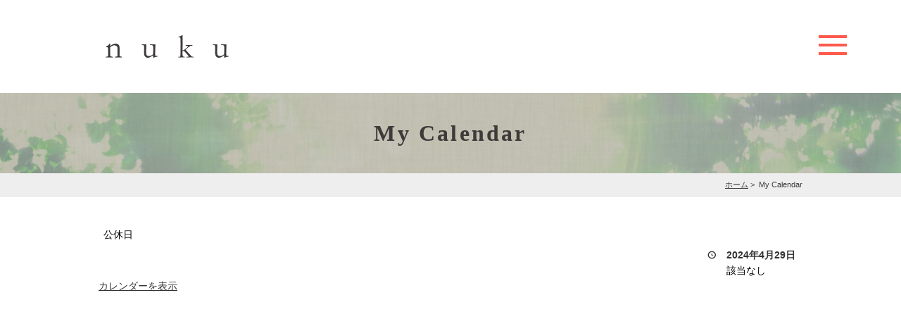

--- FILE ---
content_type: text/html; charset=UTF-8
request_url: http://hair-nuku.com/my-calendar/?mc_id=1343
body_size: 3890
content:
<!DOCTYPE html>
<html lang="ja">
<head>
<meta http-equiv="X-UA-Compatible" content="IE=edge">
<meta name="viewport" content="width=device-width,minimum-scale=1.0,maximum-scale=2.0,user-scalable=yes,initial-scale=1.0" />
<meta http-equiv="Content-Type" content="text/html; charset=UTF-8" />
<title>CALENDER - nuku | 吉祥寺駅至近の美容院</title>

<!-- All in One SEO Pack 3.3.3 によって Michael Torbert の Semper Fi Web Design[290,317] -->
<meta name="description"  content="吉祥寺駅至近の美容院nuku｜スタッフの出勤表（カレンダー）のページです。" />

<meta name="keywords"  content="出勤表,nuku,吉祥寺,美容院,minamicho garden" />

<script type="application/ld+json" class="aioseop-schema">{"@context":"https://schema.org","@graph":[{"@type":"Organization","@id":"http://hair-nuku.com/#organization","url":"http://hair-nuku.com/","name":"nuku","sameAs":[]},{"@type":"WebSite","@id":"http://hair-nuku.com/#website","url":"http://hair-nuku.com/","name":"nuku","publisher":{"@id":"http://hair-nuku.com/#organization"}},{"@type":"WebPage","@id":"http://hair-nuku.com/my-calendar/#webpage","url":"http://hair-nuku.com/my-calendar/","inLanguage":"ja","name":"My Calendar","isPartOf":{"@id":"http://hair-nuku.com/#website"},"datePublished":"2019-12-17T05:55:44+09:00","dateModified":"2020-02-14T09:47:14+09:00","description":"\u5409\u7965\u5bfa\u99c5\u81f3\u8fd1\u306e\u7f8e\u5bb9\u9662nuku\uff5c\u30b9\u30bf\u30c3\u30d5\u306e\u51fa\u52e4\u8868\uff08\u30ab\u30ec\u30f3\u30c0\u30fc\uff09\u306e\u30da\u30fc\u30b8\u3067\u3059\u3002"}]}</script>
<link rel="canonical" href="http://hair-nuku.com/my-calendar/" />
			<script type="text/javascript" >
				window.ga=window.ga||function(){(ga.q=ga.q||[]).push(arguments)};ga.l=+new Date;
				ga('create', 'UA-155870112-1', 'auto');
				// Plugins
				
				ga('send', 'pageview');
			</script>
			<script async src="https://www.google-analytics.com/analytics.js"></script>
			<!-- All in One SEO Pack -->
<link rel='dns-prefetch' href='//ajax.googleapis.com' />
<link rel='dns-prefetch' href='//s.w.org' />
<link rel="alternate" type="application/rss+xml" title="nuku &raquo; フィード" href="http://hair-nuku.com/feed/" />
<link rel="alternate" type="application/rss+xml" title="nuku &raquo; コメントフィード" href="http://hair-nuku.com/comments/feed/" />
<link rel='stylesheet' id='sbi_styles-css'  href='http://hair-nuku.com/wp-content/plugins/instagram-feed/css/sbi-styles.min.css?ver=6.6.1' type='text/css' media='all' />
<link rel='stylesheet' id='wp-block-library-css'  href='http://hair-nuku.com/wp-includes/css/dist/block-library/style.min.css?ver=5.4.18' type='text/css' media='all' />
<link rel='stylesheet' id='dashicons-css'  href='http://hair-nuku.com/wp-includes/css/dashicons.min.css?ver=5.4.18' type='text/css' media='all' />
<link rel='stylesheet' id='my-calendar-reset-css'  href='http://hair-nuku.com/wp-content/plugins/my-calendar/css/reset.css?ver=5.4.18' type='text/css' media='all' />
<link rel='stylesheet' id='my-calendar-style-css'  href='http://hair-nuku.com/wp-content/plugins/my-calendar/styles/twentyeighteen.css?ver=5.4.18' type='text/css' media='all' />
<link rel='stylesheet' id='slick-style-css'  href='http://hair-nuku.com/wp-content/themes/originalstyle-1column/css/slick.css?ver=5.4.18' type='text/css' media='all' />
<link rel='stylesheet' id='simplelightbox-style-css'  href='http://hair-nuku.com/wp-content/themes/originalstyle-1column/css/simplelightbox.min.css?ver=5.4.18' type='text/css' media='all' />
<link rel='stylesheet' id='originalstylecommon-style-css'  href='http://hair-nuku.com/wp-content/themes/originalstyle-1column/common.css?ver=5.4.18' type='text/css' media='all' />
<link rel='stylesheet' id='originalstyle-style-css'  href='http://hair-nuku.com/wp-content/themes/originalstyle-1column/style.css?ver=5.4.18' type='text/css' media='all' />
<link rel='stylesheet' id='originalstyleindex-style-css'  href='http://hair-nuku.com/wp-content/themes/originalstyle-1column/index.css?ver=5.4.18' type='text/css' media='all' />

<style type="text/css">
<!--
/* Styles by My Calendar - Joseph C Dolson http://www.joedolson.com/ */

.mc-main .mc_general .event-title, .mc-main .mc_general .event-title a { background: #ffffff; color: #000000; }
.mc-main .mc_general .event-title a:hover, .mc-main .mc_general .event-title a:focus { background: #ffffff;}
.mc-main .mc_toshihiro-saito .event-title, .mc-main .mc_toshihiro-saito .event-title a { background: #dd3333; color: #ffffff; }
.mc-main .mc_toshihiro-saito .event-title a:hover, .mc-main .mc_toshihiro-saito .event-title a:focus { background: #aa0000;}
.mc-main .mc_seina-iida .event-title, .mc-main .mc_seina-iida .event-title a { background: #eeee22; color: #000000; }
.mc-main .mc_seina-iida .event-title a:hover, .mc-main .mc_seina-iida .event-title a:focus { background: #ffff55;}
.mc-main .mc_mika-masaka .event-title, .mc-main .mc_mika-masaka .event-title a { background: #ff28cd; color: #ffffff; }
.mc-main .mc_mika-masaka .event-title a:hover, .mc-main .mc_mika-masaka .event-title a:focus { background: #cc009a;}
.mc-event-visible {
	display: block!important;
}
.mc-main {--primary-dark: #313233; --primary-light: #fff; --secondary-light: #fff; --secondary-dark: #000; --highlight-dark: #666; --highlight-light: #efefef; }
-->
</style><link rel='canonical' href='http://hair-nuku.com/my-calendar/?mc_id=1343' />
<link href="https://fonts.googleapis.com/css?family=Inconsolata&display=swap" rel="stylesheet">

</head>

<body  class=" under-page page page-my-calendar ">
<div id="fb-root"></div>
<script async defer crossorigin="anonymous" src="https://connect.facebook.net/ja_JP/sdk.js#xfbml=1&version=v5.0&appId=102510147208452&autoLogAppEvents=1"></script>
<div id="header">
<div class="inner clearfix">
 
<div id="custom_html-2" class="widget_text headerinner"><div class="textwidget custom-html-widget"><div class="logo">
<figure><a href="http://hair-nuku.com/"><img src="http://hair-nuku.com/wp-content/themes/originalstyle-1column/img/logo.png" alt="nuku"></a></figure>
</div>
<div class="hdr_nav">
<a href="tel:0422249655" class="tel_icon sp"><img src="http://hair-nuku.com/wp-content/themes/originalstyle-1column/img/tel.png" alt="TEL:0422-24-9655"></a>
<a class="menu_icon"><span></span><span></span><span></span></a>
<nav>
<ul>
<li><a href="http://hair-nuku.com/"><span>HOME</span>ホーム</a></li>
<li><a href="http://hair-nuku.com/salon"><span>SALON</span>サロン</a></li>
<li><a href="http://hair-nuku.com/#top01"><span>CONCEPT</span>コンセプト</a></li>
<li><a href="http://hair-nuku.com/#top02"><span>MENU&amp;PRICE</span>メニュー&amp;料金</a></li>
<li><a href="http://hair-nuku.com/#top07"><span>ACCESS</span>アクセス</a></li>
<li><a href="http://hair-nuku.com/news"><span>INFORMATION</span>お知らせ</a></li>
<li><a href="http://hair-nuku.com/staff"><span>STAFF</span>スタッフ</a></li>
<li><a href="http://hair-nuku.com/my-calendar"><span>CALENDER</span>カレンダー</a></li>
<li><a href="http://hair-nuku.com/item"><span>ITEM</span>アイテム</a></li>
<li><a href="http://hair-nuku.com/colormember"><span>COLOR & HEAD SPA</span>カラー＆ヘッドスパ</a></li>
</ul>
</nav>
</div>
</div></div></div>
</div>

<div id="nav">
<div class="inner">

 
</div>
</div>
<div id="contents">
        <div class="page-title"><h2>My Calendar</h2></div>
      <div class="bread_wrap">  	<ul class="bread">
	<li><a href="http://hair-nuku.com">ホーム</a>&nbsp;&gt;&nbsp;</li>
    <li>My Calendar</li></ul>
  </div>
<div class="inner clearfix">
<div id="main" class="mainblock under">
            <!-- temp-page -->

<div id="mc-eebc9a21598585f5d8bea2ab08144d58" class="mc-main mcjs listjs gridjs minijs ajaxjs calendar month mc-eebc9a21598585f5d8bea2ab08144d58" aria-live='assertive' aria-atomic='true' aria-relevant='additions'><div id="mc_event"><div id='mc_single_29_1343-single-' class='mc-mc_single_1343 single-event mc_general past-event vevent'>
<span class="summary"><h2 class='event-title summary'> 公休日</h2>
</span><div id='mc_single_29_1343-single-details-' class='details no-image' role='alert' aria-labelledby='mc_1343-title-' itemscope itemtype='http://schema.org/Event'>
<meta itemprop='name' content='公休日' />
<div class='time-block'><p><span class='mc-event-date dtstart' itemprop='startDate' title='2024-04-29T00:00:00' content='2024-04-29T00:00:00'>2024年4月29日</span><span class='event-time'><abbr title='情報がありません'>該当なし</abbr>
</span></p><meta itemprop='endDate' content='2024-04-29T23:59:59'/><meta itemprop="duration" content="PD1TH0M0"/></div><div class='location'></div><div class='longdesc description' itemprop='description'></div><div class='sharing'></div><p class='view-full'><a href='http://hair-nuku.com/my-calendar/'>カレンダーを表示</a></p></div><!--end .details--></div></div>
</div>    </div>
<div id="aside">
 
<div id="custom_html-5" class="widget_text sideinner"><div class="textwidget custom-html-widget"><div class="inq">
<div class="inq01"><a href="#header"><img src="http://hair-nuku.com/wp-content/themes/originalstyle-1column/img/pagetop.png" alt="一番上に戻る"></a></div>
</div></div></div></div></div>
 
</div>

<div class="" id="footer">
<div class="inner clearfix ">
 
</div>
</div>
 
<div id="custom_html-4" class="widget_text copyright"><div class="widget_text copyrightinner"><div class="textwidget custom-html-widget"><p>&copy;hair-nuku.com</p></div></div></div><!-- Instagram Feed JS -->
<script type="text/javascript">
var sbiajaxurl = "http://hair-nuku.com/wp-admin/admin-ajax.php";
</script>
<script type='text/javascript' src='https://ajax.googleapis.com/ajax/libs/jquery/1.10.1/jquery.min.js?ver=1.10.1'></script>
<script type='text/javascript' src='http://hair-nuku.com/wp-content/themes/originalstyle-1column/js/script.js?ver=5.4.18'></script>
<script type='text/javascript' src='http://hair-nuku.com/wp-content/themes/originalstyle-1column/js/slick.js?ver=5.4.18'></script>
<script type='text/javascript' src='http://hair-nuku.com/wp-content/themes/originalstyle-1column/js/simple-lightbox.min.js?ver=5.4.18'></script>
<script type='text/javascript' src='http://hair-nuku.com/wp-content/themes/originalstyle-1column/js/loop.js?ver=5.4.18'></script>
<script type='text/javascript'>
/* <![CDATA[ */
var mcgrid = "true";
/* ]]> */
</script>
<script type='text/javascript' src='http://hair-nuku.com/wp-content/plugins/my-calendar/js/mc-grid.js?ver=5.4.18'></script>
<script type='text/javascript'>
/* <![CDATA[ */
var mclist = "true";
/* ]]> */
</script>
<script type='text/javascript' src='http://hair-nuku.com/wp-content/plugins/my-calendar/js/mc-list.js?ver=5.4.18'></script>
<script type='text/javascript'>
/* <![CDATA[ */
var mcmini = "true";
/* ]]> */
</script>
<script type='text/javascript' src='http://hair-nuku.com/wp-content/plugins/my-calendar/js/mc-mini.js?ver=5.4.18'></script>
<script type='text/javascript'>
/* <![CDATA[ */
var mcAjax = "true";
/* ]]> */
</script>
<script type='text/javascript' src='http://hair-nuku.com/wp-content/plugins/my-calendar/js/mc-ajax.js?ver=5.4.18'></script>
<script type='text/javascript'>
/* <![CDATA[ */
var my_calendar = {"newWindow":"\u65b0\u3057\u3044\u30bf\u30d6\u3067\u958b\u304f"};
/* ]]> */
</script>
<script type='text/javascript' src='http://hair-nuku.com/wp-content/plugins/my-calendar/js/mcjs.js?ver=5.4.18'></script>

<script type="text/javascript" src="https://cdnjs.cloudflare.com/ajax/libs/jquery/1.11.3/jquery.min.js"></script>
<script type="text/javascript" src="https://cdnjs.cloudflare.com/ajax/libs/jquery.colorbox/1.6.4/jquery.colorbox-min.js"></script>


</body>
</html>

--- FILE ---
content_type: text/css
request_url: http://hair-nuku.com/wp-content/themes/originalstyle-1column/common.css?ver=5.4.18
body_size: 6649
content:
@charset "UTF-8";
/*
Theme Name:Original Style - 1column
Version:1.1
2016.11.05
header,nav,footerなどの構成の指定
*/

.sec02 th,.sec02 td,.sec02 p span{
	font-family: 'Inconsolata'!important;
}


/* ======== カラーメモ ========

Gナビhover: #ccffff;
Gナビsub-menu:hover: #99ffff;
Gナビ.nav_span: #33ffff;
logoサイズ: 271px;

*/

/*===================
Reset
===================*/

html, body, div, span, applet, object, iframe, h1, h2, h3, h4, h5, h6, p, blockquote, pre, a, abbr, acronym, address, big, cite, code, del, dfn, em, img, ins, kbd, q, s, samp, small, strike, strong, sub, sup, tt, var, b, u, i, center, dl, dt, dd, ol, ul, li, fieldset, form, label, legend, table, caption, tbody, tfoot, thead, tr, th, td, article, aside, canvas, details, embed, figure, figcaption, footer, header, hgroup, menu, nav, output, ruby, section, summary, time, mark, audio, video {
  margin: 0;
  padding: 0;
  border: 0;
  font-size: 100%;
  font: inherit;
  vertical-align: baseline;
}
body {
  line-height: 1;
  -webkit-text-size-adjust: 100%;
}
ol, ul {
  list-style: none;
}
blockquote, q {
  quotes: none;
}
blockquote:before, blockquote:after, q:before, q:after {
  content: '';
  content: none;
}
table {
  border-collapse: collapse;
  border-spacing: 0;
}

@media screen and (min-width: 768px) {
  a[href^="tel:"] {
    pointer-events: none;
  }
}
/*===================
Native
===================*/

/* editor */

.mainblock p, .mce-content-body p {
  display: block;
  margin: 0 0 1em;
}
strong {
  font-weight: bold;
}
em {
  font-style: italic;
}
blockquote {
  display: block;
  -webkit-margin-before: 1em;
  -webkit-margin-after: 1em;
  -webkit-margin-start: 40px;
  -webkit-margin-end: 40px;
}
/**/
img[class*="wp-image-"], img[class*="attachment-"] {
  height: auto;
  max-width: 100%;
}
/* clearfix */

.clearfix {
  overflow: hidden;
  zoom: 1;
}
.clearfix:after {
  content: "";
  display: block;
  clear: both;
}
body {
  font-family:"メイリオ", Meiryo,"ヒラギノ角ゴ Pro W3", "Hiragino Kaku Gothic Pro",  "ＭＳ Ｐゴシック", "MS PGothic", sans-serif;
  color: #333;
  line-height: 1.8em;
  letter-spacing: 0;
  font-size: 14px;
  box-sizing: border-box;
}
a:focus, *:focus {
  outline: none;
}
a, a img {
  -webkit-transition: none;
  transition: none;
}
a, a:visited {
  color: #333;
}
a:hover {
  text-decoration: none;
}
a:hover img {
  opacity: 0.7;
  -moz-opacity: 0.7;
  filter: alpha(opacity=70);
  cursor: pointer;
}
img {
  max-width: 100%;
  max-height: 100%;
}
/*==========================
base
==========================*/

#header > .inner, #nav > .inner, #contents > .inner, #footer .inner { /* コンテンツ幅 */
  width: 1000px;
  margin: 0 auto;
  max-width: 96%;
}
/*==========================
#header
==========================*/
/* front-page */
.home #header{
  height: 100vh;
  /* background: url(img/image1.jpg) no-repeat center / cover; */
  position: relative;
}
.home #header .logo{
  position: absolute;
  top: 50%;
  left: 50%;
  margin: auto;
  transform: translate(-50%,-50%);
  -o-transform: translate(-50%,-50%%);
  -ms-transform: translate(-50%,-50%%);
  -moz-transform: translate(-50%,-50%%);
  -webkit-transform: translate(-50%,-50%%);
  display: table;
  transition: 200ms;
}
/* under-page */
body:not(.home) #header{
  padding: 50px 0;
}
body:not(.home) #header .logo{
  text-align: left;
  width: 174.5px;
	margin-left:10px;
}
body:not(.home) #header .hdr_nav{
  top: 7%;
}

#header .logo img{
  opacity: 1!important;
}

/* menu */
#header .hdr_nav{
  position: fixed;
  top: 12%;
  right: 6%;
  margin: auto;
  z-index: 101;
}
#header a.menu_icon{
  cursor: pointer;
  cursor: hand;
  display: block;
  z-index: 103;
  position: relative;
}
#header a.menu_icon span{
  width: 40px;
  height: 4px;
  background: #ff5a4c;
  position: relative;
  display: block;
  transition: 200ms;
}
#header a.menu_icon span:not(:last-child){
  margin-bottom: 8px;
}

#header a.menu_icon.open span{
  background: #ddd;
}
#header a.menu_icon.open span:nth-of-type(1) {
  -webkit-transform: translateY(12px) rotate(-45deg);
  transform: translateY(12px) rotate(-45deg);
}
#header a.menu_icon.open span:nth-of-type(2) {
  opacity: 0;
}
#header a.menu_icon.open span:nth-of-type(3) {
  -webkit-transform: translateY(-12px) rotate(45deg);
  transform: translateY(-12px) rotate(45deg);
}

#header .hdr_nav nav{
  display: none;
  position: absolute;
  top: calc(100% + 8px);
  right: 0;
  margin: auto;
  background: rgba(62,58,57,.9);
  padding: 1.5em;
  z-index: 102;
}
#header .hdr_nav nav a{
  display: block;
  text-decoration: none;
  color: #fff;
  white-space: nowrap;
  padding: 0.2em 0;
  position: relative;
}
#header .hdr_nav nav a span{
  display: inline-block;
  width: 150px;
}
#header .hdr_nav nav a:after{
  content: '';
  position: absolute;
  left: 0;
  bottom: 0;
  margin: auto;
  width: 0;
  height: 1px;
  background: #fff;
  transition: 500ms;
}
#header .hdr_nav nav a:hover:after{
  width: 100%;
}
#header .hdr_nav > a {
  float: left;
}

#header .hdr_nav{
  display:-webkit-box;
  display:-ms-flexbox;
  display:flex;
  -webkit-box-pack: justify;
  -ms-flex-pack: justify;
  justify-content: space-between;
  -webkit-box-align: center;
  -ms-flex-align: center;
  align-items: center;
}
#header .hdr_nav > a + a {
  margin-left: 10px;
}

/*==========================
#nav
==========================*/

.menu-sp-nav-container { /* スマホ用メニューを隠す */
  display: none;
}
.fixed { /* javascript用 */
  position: fixed;
  top: 0;
}
#nav {
  display: none;
  background: #fff;
  box-sizing: border-box;
}
/*==========================
#contents
==========================*/

/* H2タイトル -------------*/
.page-title {
  background: url(img/h1_bg.jpg) no-repeat center / cover;
  padding: 2.5em 0;
}
.page-title h2 {
  font-size: 32px;
  font-family: "游明朝", YuMincho, "Hiragino Mincho ProN", "Hiragino Mincho Pro", "ＭＳ 明朝", serif;
  color: #3e3a39;
  letter-spacing: 0.1em;
  position: relative;
  font-weight: bold;
  text-align: center;
  line-height: 1.4;
  margin: 0 auto;
}
/* パンくず -------------*/
.bread_wrap {
  margin-bottom: 2.5em;
  background: #eee;
  color: #3e3a39;
}
.home .bread_wrap {
  margin-bottom: 0;
}
.bread_wrap .bread {
  box-sizing: border-box;
  margin-left: auto;
  margin-right: auto;
  width: 1000px;
  max-width: 96%;
}
.bread {
  padding: 0.4em 0 0.4em;
  font-size: 82%; /*13px*/
  margin-bottom: 0.5em;
  text-align: right;
}
.bread li {
  display: inline-block;
  line-height: 1.3em;
}
.bread li a {
  color: #3e3a39;
}
.bread li a:hover {
  text-decoration: none;
}
/* コンテンツの下部余白 -------------*/

.mainblock.under {
  padding-bottom: 2.5em;
}
/*==========================
#aside
==========================*/
.inq01 {
  position: fixed;
  bottom: 0px;
  right: 0;
  z-index: 100;
}
/*==========================
.contentbottom
==========================*/

.contentbottom {
}

/*==========================
#footer
==========================*/

#footer {
  display: none;
  padding: 4% 0;
  text-align: left;
  background: #f5fced;
}
#menu-footer-nav li.menu-item-has-children {
  margin-bottom: 2em;
}
#menu-footer-nav li.menu-item-has-children > .nav_title {
  font-size: 24px;
  pointer-events: none;
  color: #00183d;
  letter-spacing: 0.1em;
  display: block;
  font-weight: bold;
}
#menu-footer-nav .sub-menu {
  font-size: 15px;
  margin: 1.2em 0 0.5em;
  display: block !important;
  border-top: none;
}
#menu-footer-nav .sub-menu li {
  line-height: 1.4;
  position: relative;
  margin-bottom: 0.7em;
  padding-left: 14px;
}
#menu-footer-nav .sub-menu li::before {
  position: absolute;
  content: ">";
  width: 0;
  height: 0;
  top: 0;
  left: -3px;
  margin: 0 0 0 0;
}
#menu-footer-nav .sub-menu li a {
  text-decoration: none;
  color: #333;
}
#menu-footer-nav .sub-menu li a:hover {
  color: #cfa267;
}

#footer .googlemap iframe {
  box-sizing: border-box;
}
.copyright {
  padding: 1.2em 0 5%;
  font-size: 16px;
  line-height: 1.5;
  text-align: center;
}

/********************************
Responsive
*********************************/

@media screen and (min-width: 768px) {
/* タブレットまで */
.sp {
  display: none !important;
}
/*==========================
base
==========================*/
/*-- 2カラム時の設定 ------------
#main {
  width:720px;
  float:right;
}
#aside {
  width:240px;
  float:left;
  margin-bottom:20px;
}
--------------*/
/*==========================
#header
==========================*/
#header {
}
/*==========================
#nav
==========================*/
#nav {
  left: 0;
  width: 100%;
  z-index: 100;
  box-sizing: content-box;
  padding: 10px 0;
}
#nav .inner {
  height: 30px;
}
/* PC用グローバルナビゲーション */
#nav li {
  box-sizing: border-box;
}
#nav a, #menu-header-nav > li > span {
  text-decoration: none;
  display: block;
  text-align: center;
  background-repeat: no-repeat;
  line-height: 1.35em;
  box-sizing: border-box;
  -webkit-transition: none;
  transition: none;
}
#menu-header-nav > li {
  width: 16.6%;
  position: relative;
  float: left;
}
#menu-header-nav > li > a, #menu-header-nav > li > span {
  font-size: 16px;
  height: 30px;
  box-sizing: border-box;
  padding: 3px 4px 0;
  color: #333;
  position: relative;
  z-index: 20000;
  line-height: 1.5;
  transition: 200ms;
}
#menu-header-nav > li > a span.nav_span, #menu-header-nav > li > span span.nav_span {
  color: #33ffff;
  font-size: 12px;
  display: block;
}
#menu-header-nav > li.nav01 > a::before {
  left: 0;
}
#menu-header-nav > li > a:hover, #menu-header-nav > li > span:hover {
  color: #fff;
  cursor: pointer;
  background: #ccffff;
}
#menu-header-nav > li > a:hover span.nav_span{
  color: #fff;
}

#menu-header-nav li {
  -moz-transition: .2s;
  -webkit-transition: .2s;
  -o-transition: .2s;
  -ms-transition: .2s;
  transition: .2s;
}
#menu-header-nav ul.sub-menu {
  position: absolute;
  padding: 0;
  background: none;
  z-index: 9;
  top: 0;
  left: 0;
  width: 100%;
  box-sizing: border-box;
  text-align: center;
  -moz-transition: .2s;
  -webkit-transition: .2s;
  -o-transition: .2s;
  -ms-transition: .2s;
  transition: .2s;
}
#menu-header-nav > li > ul.sub-menu {
  height: auto;
  overflow: hidden;
}
#menu-header-nav > li:hover > ul.sub-menu {
  height: auto;
  top: 30px;
  padding-top: 0;
  padding-bottom: 0;
  background: #ccffff;
  width: 140%;
  left: -20%;
  border-top: 1px solid #fff;
}
#menu-header-nav > li > ul.sub-menu > li {
  width: 100%;
  height: 0;
}
#menu-header-nav > li:hover > ul.sub-menu > li {
  float: none;
  height: auto;
  border-bottom: 1px solid #fff;
}
#menu-header-nav > li > ul.sub-menu > li a {
  font-size: 14px;
  text-align: center;
  text-indent: inherit;
  color: #fff;
  padding: 10px 10px 8px;
  display: block;
}
#menu-header-nav ul.sub-menu li a:hover {
  color: #fff;
  background: #99ffff;
}
#nav li > a, #nav li > span {
  position: relative;
  border-right: 1px solid #ccc;
}
#nav li.nav01 > a {
  border-left: 1px solid #ccc;
}
/* サブ */
#menu-header-nav > li.nav01 {
}
#menu-header-nav > li.nav02 {
}
#menu-header-nav > li.nav03 {
}
#menu-header-nav > li.nav04 {
}
#menu-header-nav > li.nav05 {
  position: inherit;
}
#menu-header-nav > li.nav06 {
}
#menu-header-nav li .submenu-wrap {
  height: 0;
  overflow: hidden;
}
#menu-header-nav li:hover .submenu-wrap {
  display: block;
  position: absolute;
  width: 100%;
  left: 0;
  z-index: 4;
  background: #ccffff;
  overflow: hidden;
  height: auto;
  padding-bottom: 2em;
  padding-top: 2em;
  border-top: 1px solid #fff;
  -moz-transition: .2s;
  -webkit-transition: .2s;
  -o-transition: .2s;
  -ms-transition: .2s;
  transition: .2s;
}
#menu-header-nav li .submenu-wrap .submenu-inner {
  width: 1000px;
  max-width: 96%;
  margin: 0 auto 0;
  overflow: hidden;
  display:-webkit-box;
  display:-ms-flexbox;
  display:flex;
  -webkit-box-pack: justify;
  -ms-flex-pack: justify;
  justify-content: space-between;
}
#menu-header-nav li .submenu-wrap .menutitle {
  text-align: left;
  overflow: hidden;
  display: block;
  font-size: 16px;
  top: 0;
  height: 0;
  position: relative;
  padding-left: 22px;
  font-weight: bold;
  margin-bottom: 10px;
  margin-left: 10px;
  margin-right: 10px;
  -moz-transition: .2s;
  -webkit-transition: .2s;
  -o-transition: .2s;
  -ms-transition: .2s;
  transition: .2s;
}
#menu-header-nav .submenu-wrap ul.sub-menu li.menutitle a {
  background: none;
  color: #fff;
  text-align: left;
  padding: 0.3em 0.2em 0.3em;
  font-size: 16px;
  border-right: none;
}
#menu-header-nav li .submenu-wrap .menutitle::before {
  display: none;
}
#menu-header-nav li .submenu-wrap .menutitle a {
  display: inline;
  background: none;
  color: #fff;
  padding: 0;
}
#menu-header-nav li .submenu-wrap .menutitle a:hover {
  color: #fff!important;
}
#menu-header-nav li:hover .submenu-wrap .menutitle {
  height: auto;
  top: 0;
  padding-bottom: 5px;
  padding-top: 5px;
  border-bottom: 1px solid #ccc;
  padding-left: 0;
}
#menu-header-nav .submenu-wrap ul.sub-menu {
  position: relative;
  background: none;
  margin-left: 0;
  text-align: left;
  box-sizing: border-box;
  padding-left: 10px;
  padding-right: 10px;
}
#menu-header-nav .submenu-wrap ul.sub-menu li {
  position: relative;
  padding-left: 1.5em;
  float: left;
  width: 100%;
}
#menu-header-nav .submenu-wrap ul.sub-menu li.submenu-title {
  padding-left: 0.4em;
  font-weight: bold;
  line-height: 1.3;
  font-size: 15px;
  margin-bottom: 10px;
}
#menu-header-nav .submenu-wrap ul.sub-menu li.submenu-title::before {
  display: none;
}
#menu-header-nav .submenu-wrap ul.sub-menu li::before {
  position: absolute;
  content: "";
  width: 5px;
  height: 5px;
  top: 10px;
  left: 10px;
  border-top: solid 1px #fff;
  border-right: solid 1px #fff;
  -webkit-transform: rotate(45deg);
  -ms-transform: rotate(45deg);
  transform: rotate(45deg);
}
#menu-header-nav .submenu-wrap ul.sub-menu li a {
  background: none;
  color: #fff;
  text-align: left;
  padding: 0.3em 0.2em 0.3em;
  font-size: 14px;
  border-right: none;
}
#menu-header-nav > li:hover .submenu-wrap ul.sub-menu li a:hover {
  color: #fff;
  text-decoration: underline;
}
#menu-header-nav ul.sub-menu {
  position: absolute;
  padding: 0;
  z-index: 9999;
  top: 0;
  left: 0;
  width: 100%;
  box-sizing: border-box;
  text-align: center;
  -moz-transition: .2s;
  -webkit-transition: .2s;
  -o-transition: .2s;
  -ms-transition: .2s;
  transition: .2s;
}
#menu-header-nav > li > ul.sub-menu a {
  border-right: none;
  border-top: none;
}
#menu-header-nav li ul li {
  width: 100%;
  height: 0;
}
#menu-header-nav > li:hover ul li {
  float: none;
  height: auto;
}
#nav li > a, #nav li > span {
  position: relative;
}
/* サブメニュー矢印 */
#nav li.has_children > a::after, #nav li.nav05 > span::after {
  content: "";
  position: absolute;
  top: 10px;
  left: 72%;
  border-top: 6px solid #333 !important;
  border: 4px solid transparent;
}
#nav li.has_children > a:hover:after, #nav li.nav05 > span:hover:after {
  border-top: 6px solid #fff !important;
}
#menu-header-nav .submenu-wrap ul.sub-menu li.submenu_ttl {
  font-weight: bold;
  padding-left: 0;
  margin: 0 0 5px;
}
#menu-header-nav .submenu-wrap ul.sub-menu li.submenu_ttl:before {
  display: none;
}
#menu-header-nav .submenu-wrap ul.sub-menu li.last {
  margin-bottom: 1em;
}
/*==========================
#contents
==========================*/
/* コンテンツのmin-height -------------*/
#contents #main {
  min-height: 600px;
}
/*==========================
#aside
==========================*/
#aside .inq {
  position: fixed;
right: 0;
  bottom: 30%;
  width: 80px;
  z-index: 5;
}
#aside .inq a {
  display: block;
}
#aside .inq .clearfix a:not(:last-child) {
  margin-bottom: 5px;
}
#aside .inq a:hover img {
  opacity: 0.8;
  -moz-opacity: 0.8;
filter: alpha(opacity=80);
}
#aside .inq01 {
  position: fixed;
  bottom: 10px;
  right: 10px;
  z-index: 100;
}
@media screen and (max-width: 1200px),(max-height: 700px) {
  #aside .inq {
    width: 60px;
  }
}

/*-- ブログページ ------------*/
.caegory-in-blog #main, .single-in-blog #main {
  float: right;
  width: 72%;
}
.caegory-in-blog #aside, .single-in-blog #aside {
  float: left;
  width: 24%;
}
/*==========================
.contentbottom
==========================*/
/*==========================
#footer
==========================*/
#footer #menu-footer-nav {
  width: 100%;
  box-sizing: border-box;
  /*margin-right: 2%;
  float: left;*/
}
#footer li.menu-item-has-children {
  float: left;
  margin-left: 2%;
}
#footer li.menu-item-has-children:first-child {
  margin-left: 0;
  width: 16%;
}
#footer li.menu-item-has-children:nth-of-type(2) {
  width: 16%;
}
#footer li.menu-item-has-children:nth-of-type(3) {
  width: 26%;
}
#footer li.menu-item-has-children:nth-of-type(4) {
  width: 26%;
}
#footer li.menu-item-has-children:nth-of-type(5) {
  width: 12%;
}
#footer li.menu-item-has-children:nth-of-type(6) {
  width: 13%;
}
#footer .footer_access {
  float: left;
  width: 49%;
  box-sizing: border-box;
}
#footer .googlemap {
  padding-bottom: 70%;
}
}

@media screen and (max-width: 1042px) {
  /*コンテンツが横幅いっぱいになったら*/
  /*==========================
  base
  ==========================*/
  /*-- 2カラム時の設定 ------------
  #main {
  width:720px;
  max-width:100%;
  float:none;
  margin:0 auto 2.5em;
}
.home #main {
width:720px;
}

#aside {
width:490px;
max-width:100%;
float:none;
margin:0 auto 20px;
}
#aside .sideinner {
overflow:hidden;
margin-bottom:20px;
}
------------------*/
/*==========================
#nav
==========================*/
#nav li {
  box-sizing: border-box;
}
#menu-header-nav > li a, #menu-header-nav > li > span {
  font-size: 14px;
}
#menu-header-nav > li > ul.sub-menu > li a, #menu-header-nav .submenu-wrap ul.sub-menu li a {
  font-size: 12px;
}
#menu-header-nav .submenu-wrap ul.sub-menu li::before {
  top: 8px;
}
/*==========================
#footer
==========================*/
#footer #menu-footer-nav {
  width: 100%;
}
#footer .footer_access {
  width: 100%;
  margin-bottom: 1.5em;
}
#footer .sub-menu li {
  font-size: 14px;
}
}

@media screen and (min-width: 768px) and (max-width: 768px) {
  #footer li, #footer li a, #menu-sitemap li, #menu-sitemap li a {
    vertical-align: top;
  }
}

@media screen and (max-width: 767px) {
  /* スマホ */
  .pc {
    display: none !important;
  }
  .page-title {
    padding: 1em 0;
  }
  /*==========================
  base
  ==========================*/
  /*-- 2カラム時の設定 ------------
  #main , #aside{
  width:480px;
  max-width:96%;
  float:none;
  }*/
  /*==========================
  #header
  ==========================*/
  .home #header .logo{
    max-width: 80%;
  }
  #header .hdr_nav{
    top: 5%;
  }
  #header a.menu_icon span{
    width: 30px;
  }
  #header a.menu_icon span:not(:last-child){
    margin-bottom: 6px;
  }
  #header a.menu_icon.open span:nth-of-type(1) {
    -webkit-transform: translateY(10px) rotate(-45deg);
    transform: translateY(10px) rotate(-45deg);
  }
  #header a.menu_icon.open span:nth-of-type(2) {
    opacity: 0;
  }
  #header a.menu_icon.open span:nth-of-type(3) {
    -webkit-transform: translateY(-10px) rotate(45deg);
    transform: translateY(-10px) rotate(45deg);
  }

  #header .hdr_nav nav{
    position: fixed;
    top: 0;
    left: 0;
    max-width: 100%;
  }
  #header {
    padding: 0;
  }
  #header > .inner, #nav > .inner {
    max-width: 100%;
  }
  #nav {
    background: #fff;
    box-sizing: border-box;
    z-index: 999999;
    padding: 0;
  }
  #nav.fixed {
    height: 100%;
    overflow-x: scroll;
  }
  #nav.fixed {
    position: inherit !important;
    top: auto !important;
  }
  /* #menu-header-nav ------*/
  #menu-header-nav, #menu-header-nav .sub-menu { /* スライドダウンさせるために隠す */
    display: block;
  }
  #menu-header-nav { /* スライドダウンさせるために隠す */
    display: none;
  }
  #nav ul.menu {
    background: #fff;
    left: 0;
    margin: 0;
    width: 100%;
    position: absolute;
    z-index: 99;
    border-top: 1px solid #ccc;
  }
  #nav ul li .subtxt {
    display: none;
  }
  #nav ul li > a br {
    display: none;
  }
  #nav ul.menu {
    background: #fff;
    left: 0;
    margin: 0;
    width: 100%;
    position: absolute;
    z-index: 99999999;
    border-top: 1px solid #ccc;
  }
  #nav ul li {
    display: block;
    text-align: left;
    background: none;
    float: none;
    height: auto;
    width: 100%;
    padding: 0;
    box-sizing: border-box;
    border: none;
    border-bottom: 1px solid #ccc;
    margin: 0;
  }
  #nav ul li a, #nav ul li > span {
    display: block;
    padding: 14px 6px 13px 15px;
    background-position: 5px center;
    background-size: 16px auto;
    width: 100%;
    float: none;
    box-sizing: border-box;
    text-align: left;
    height: auto;
    line-height: 1.5;
    font-size: 15px;
    text-decoration: none;
    position: relative;
    color: #333;
  }
  #nav ul li ul li.last {
    border-bottom: none;
  }
  #nav ul li span:hover {
    cursor: pointer;
  }
  #nav ul li a:before, #nav ul li > span:before {
    content: "・"
  }
  #nav ul li a:hover, #nav ul li span:hover {
    color: #ff5a4c;
  }
  #nav li.has_children > a::after {
    display: block;
    content: "";
    position: absolute;
    width: 8px;
    height: 8px;
    top: 50%;
    right: 18px;
    margin: -5px 0 0 0;
    border-bottom: solid 3px #ccc;
    border-right: solid 3px #ccc;
    -webkit-transform: rotate(45deg);
    -ms-transform: rotate(45deg);
    transform: rotate(45deg);
  }
  #nav li:first-child a {
    border-left: none;
  }
  #nav .submenu-title {
    font-size: 15px;
    font-weight: bold;
    line-height: 1.3;
    padding: 10px 30px 0;
    border-bottom: none;
  }
  .submenu-wrap .menutitle {
    border-top: 1px solid #ccc;
    display: block;
    padding: 0;
    background: #f7f7f7;
    padding-left: 10px;
  }
  .sub-menu {
    background: none;
    font-size: 15px;
  }
  #nav ul.sub-menu li a {
    padding-left: 25px;
  }
  .nav_span {
    display: none;
  }
  .submenu-wrap .menutitle {
    display: none;
  }
  .submenu-wrap, .sub-menu {
  }
  .submenu-wrap {
    border-top: none;
  }
  #nav ul.sub-menu li:last-child {
    border-bottom: none;
  }
  #nav ul li.menutitle {
    background: #d5e7ef;
  }
  #nav ul li.menutitle a {
    font-size: 13px!important;
    font-weight: bold;
    padding-left: 27px;
  }
  #nav ul li.menutitle a:hover {
    color: #333;
  }
  #nav ul li.menutitle a:before {
    display: none;
  }
  /*==========================
  #contents
  ==========================*/
  .bread_wrap {
    margin-bottom: 1em;
  }
  #contents {
    margin-bottom: 0;
  }
  /*==========================
  #aside
  ==========================*/
  #aside .inq {
    bottom: 0;
    position: fixed;
    z-index: 1;
    right: 10px;
    width: 20%;
    max-width: 93px;
  }
  #aside .inq .clearfix a{
    float: left;
    width: 33%;
  }
  #aside .inq a:not(:first-child){
    margin-left: 0.5%;
  }
  #aside {
    margin-bottom: 0;
  }
  #aside .inq01{
    position: relative;
    bottom: 10px;
    text-align: right;
    /*margin-left: auto;*/
  }
  /*==========================
  .contentbottom
  ==========================*/

  /*==========================
  #footer
  ==========================*/
  #footer .footer_access {
    margin-bottom: 1.5em;
  }
  #footer li.parent, #footer li.parent2, #footer li.parent3 {
    float: none;
    width: auto;
    display: block;
  }
  #footer li.menu-item-has-children, #footer li.menu-item-has-children:last-child {
    float: none;
    height: auto;
    width: 100%;
    border-left: none;
    padding-left: 1%;
  }
  #footer .sub-menu li {
    vertical-align: top;
  }
  .copyright {
    padding: 1.2em 0 15%;
  }
}

@media screen and (max-width: 480px) {
  /* スマホ480px */
  /*==========================
  #header
  ==========================*/
  #header {
    padding: 0;
  }
  #header h1 {
    max-width: 80%;
  }
  /*==========================
  #nav
  ==========================*/
  /*==========================
  #contents
  ==========================*/
  .bread {
    margin-bottom: 0.5em;
    padding: 0.3em 0 0.2em;
    text-align: right;
  }
  /*==========================
  #footer
  ==========================*/
}


--- FILE ---
content_type: text/css
request_url: http://hair-nuku.com/wp-content/themes/originalstyle-1column/index.css?ver=5.4.18
body_size: 5794
content:
@charset "UTF-8";
/*
Theme Name:Original Style - 1column
Version:1.1
2016.11.05
*トップページの指定
*/

.home #contents > .inner { /* トップページ幅 100% */
  width: 100%;
  max-width: 100%;
}
.topinner { /* コンテンツは1000pxに */
  width: 1000px;
  margin: 0 auto;
  max-width: 96%;
}
/* tinyMCE用に見出しをリセット */
.toppage h3, .toppage h4, .toppage h5 {
  background: none;
  border: none;
  color: inherit;
  font-size: inherit;
  line-height: inherit;
  margin: 0;
  padding: 0;
}
.toppage h3::before, .toppage h3::after, .toppage h4::before, .toppage h4::after, .toppage h5::before, .toppage h5::after {
  display: none;
}
/*==========================
mainimage
==========================*/
.slick-track {
  height: 100vh;
}
.slick-slide img {
  margin: 0 auto;
  height: 100%;
  width: auto !important;
  max-width: inherit;
  left: 50%;
}
.mainimage li:nth-child(1) {
  background:url(img/image1.jpg) no-repeat center / cover;
}
.mainimage li:nth-child(2) {
  background:url(img/image2.jpg) no-repeat center / cover;
}
.mainimage li:nth-child(3) {
  background:url(img/image3.jpg) no-repeat center / cover;
}
.mainimage li:nth-child(4) {
  background:url(img/image4.jpg) no-repeat center / cover;
}


.mainimage {
  background: none;
  margin: 0;
  position: absolute;
  top: 0;
  left: 0;
  width: 100%;
  height: 0;
  z-index: -1;
}
.home .main_wrap {
  position: absolute;
  top: 0;
  left: 0;
  width: 100%;
  z-index: -1;
}

/*-- スライダーの時 ------------*/

.slider {
}
.slick-slide img {
  margin: 0 auto;
}
button.slick-arrow { /* 矢印ボタン */
  background: none;
  border: none;
  position: absolute;
  top: 50%;
  margin-top: -20px;
  height: 40px;
  width: 16px;
  text-indent: -9px;
  z-index: 1;
}
button.slick-arrow:hover {
  cursor: pointer;
  opacity: 0.7;
}
button.slick-prev { /* 矢印（前へ）ボタン */
  background: url(img/btn_prev.png) no-repeat;
  left: 18%;
  margin-left: -16px;
}
button.slick-next { /* 矢印（次へ）ボタン */
  background: url(img/btn_next.png) no-repeat;
  right: 18%;
  margin-right: -16px;
}

@media screen and (max-width: 1650px) {
  button.slick-prev {
    left: 13.7%;
  }
  button.slick-next {
    right: 13.7%;
  }
}

@media screen and (max-width: 1400px) {
  button.slick-prev {
    left: 8%;
  }
  button.slick-next {
    right: 8%;
  }
}

@media screen and (min-width: 1200px) {
  .slick-track {
  }
  .slick-slide:not(.slick-center) { /* 前と次の画像を半透明に */
    opacity: 0.4;
    -moz-opacity: 0.4;
    filter: alpha(opacity=40);
  }
}
.slick-dots{
  display:-webkit-box;
  display:-ms-flexbox;
  display:flex;
  -webkit-box-pack: center;
  justify-content: center;
}
.slick-dots li:not(:first-child){
  margin-left: 1em;
}
.slick-dots button{
  font-size: 0;
  border: none;
  cursor: pointer;
  outline: none;
  padding: 0;
  appearance: none;
  width: 10px;
  height: 10px;
  border-radius: 50%;
  background: #ccc;
}
.slick-dots .slick-active button{
  background: #2ea6d1;
}

/*==========================
汎用に使えるボタン
==========================*/
.btn-style a {
  font-size: 16px;
  color: #ff5a4c;
  background: transparent;
  border: 1px solid #b9b6b2;
  border-radius: 0;
  width: 100%;
  max-width: 235px;
  padding: 0.8em 1em;
  margin: 0 auto;
  line-height: 1.2;
  display: block;
  text-align: center;
  text-decoration: none;
  box-sizing: border-box;
  position: relative;
}
.btn-style a::after {
  display: block;
  content: "";
  position: absolute;
  top: 0;
  right: -15px;
  bottom: 0;
  margin: auto;
  width: 30px;
  height: 1px;
  background: #b9b6b2;
  transition: 300ms;
}
.btn-style a:hover {
  opacity: 0.7;
  -moz-opacity: 0.7;
  filter: alpha(opacity=70);
  cursor:pointer;
}
.btn-style a:hover:after {
  right: 0;
  transform: rotate(270deg);
  -o-transform: rotate(270deg);
  -ms-transform: rotate(270deg);
  -moz-transform: rotate(270deg);
  -webkit-transform: rotate(270deg);
}
.under .btn-style a {
}
/*==========================
loopSlider　無限ループスライダー
==========================*/
.loopSliderWrap {
  top: 0;
  left: 0;
  height: 180px;
  overflow: hidden;
  position: absolute;
}
.loopSlider {
  margin: 0 auto;
  width: 100%;
  height: 180px;
  text-align: left;
  position: relative;
  overflow: hidden;
}
.loopSlider ul {
  height: 180px;
  float: left;
  overflow: hidden;
}
.loopSlider ul li {
  width: 250px;
  height: 180px;
  float: left;
  display: inline;
  overflow: hidden;
}
.loopSlider ul li img {
  width: 100%;
}
/*==========================
TOP コンテンツ
==========================*/
/* リンクボックス */
.box_link {
  position: absolute;
  left: 0;
  top: 0;
  width: 100%;
  height: 100%;
}
.box_link a {
  position: absolute;
  left: 0;
  top: 0;
  width: 100%;
  height: 100%;
  text-indent: -9999px;
  transition: 200ms;
}
/*----------------------*/
.top .mainblock a {
  text-decoration: none;
}
.top .mainblock a:hover {
}
.sec_news {
  padding: 7% 0;
  background: #b9b6b2;
}
.sec_news .news {
  position: relative;
  box-sizing: border-box;
}
.news dd a {
  text-decoration: none;
  color: #333;
}
.sec_news .news dt {
  padding: 12px 0;
  width: 100px;
  float: left;
  clear: both;
  color: #333;
}
.sec_news .news dd {
  padding: 12px 0;
  border-bottom: 1px solid #000;
}
.sec_news .news dt + dd{
  padding-left: 120px;
}
.sec_news .news dd a:hover {
  text-decoration: underline;
}
.sec_news .news .btn a:hover {
  opacity: 0.7;
  -moz-opacity: 0.7;
  -webkit-opacity: 0.7;
}
.sec_news .news h3 {
  font-size: 28px;
  color: #4e6b2f;
  line-height: 1.5;
  letter-spacing: 0.1em;
  position: relative;
  font-weight: bold;
  padding: 5px 3em 5px 0;
  border-bottom: 1px solid #666;
  margin: 0 auto 10px;
  box-sizing: border-box;
}
.sec_news .news .btn a {
  position: absolute;
  top: 10px;
  right: 0;
  color: #fff;
  font-size: 14px;
  background: #6db91b;
  display: table;
  padding: 5px 12px;
  line-height: 1.3
}
.sec_news .news .btn a:after {
  content: " >";
  font-weight: bold;
}

.top h2{
  font-size: 24px;
  font-weight: bold;
  font-family: "游明朝", YuMincho, "Hiragino Mincho ProN", "Hiragino Mincho Pro", "ＭＳ 明朝", serif;
  color: #ff5a4c;
  margin-bottom: 1em;
  line-height: 1.3;
  letter-spacing: 0.1em;
  text-align: center;
}
.sec01{
  padding: 5% 0;
}
.sec01 .ttl_img{
  margin-bottom: 1.5em;
}
.sec01 .con01{
  margin-bottom: 5% !important;
}
.sec01 .con02{
  padding: 2%;
  border: 1px solid #505050;
  position: relative;
}
.sec01 .con02 .box_link a span{
  text-indent: 0;
  text-align: right;
  position: absolute;
  right: 2%;
  bottom: 5%;
  margin: auto;
  color: #ff5a4c;
}
.sec01 .con02 .box_link a:hover{
  background: rgba(185,182,178,.2);
}

.sec_news h2{
  text-align: left;
}

.sec02{
  padding: 5% 0;
}
.sec02 h2{
  text-align: left;
}
.sec02 .con01{
  margin-bottom: 5% !important;
}
.sec02 table{
  width: 240px;
  max-width: 100%;
  letter-spacing: 0.1em;
}
.sec02 table th,
.sec02 table td{
  padding: 0.7em 0;
  border-bottom: 1px solid transparent;
  transition: 200ms;
}
.sec02 table tr:first-child th,
.sec02 table tr:first-child td{
  padding-top: 0;
}
.sec02 table tr:hover th,
.sec02 table tr:hover td{
  border-bottom-color: #666
}
.sec02 table th{
  font-weight: bold;
  text-align: left;
}
.sec02 table td{
  text-align: right;
  width: 70px;
}
.sec02 table td:not(.from){
  padding-right: 0.8em;
}
.sec02 p{
  line-height: 2;
  letter-spacing: 0.05em;
}
.sec02 p span{
  font-weight: bold;
}
.sec02 p:not(:last-child){
  margin-bottom: 2em;
}
.sec02 .con02 .column{
  margin-bottom: 4%;
}

.sec03{
  padding: 5% 0;
  margin-bottom: 5%;
  background: url(img/bg_img003.jpg) no-repeat center / cover;
  text-align: center;
}
.sec03 p{
  margin: 0 auto 2em;
  width: 662px;
  max-width: 100%;
}

.sec04{
  margin-bottom: 5%;
}
.sec04 .column{
  margin-bottom: 4% !important;
}
.sec05{
  margin-bottom: 5%;
}
.sec06{
  margin-bottom: 10%;
}
.sec06 figure{
  padding: 12% 0;
  background: url(img/bnr_img009.jpg) no-repeat center / cover;
  position: relative;
}
.sec06 figcaption{
  font-size: 36.12px;
  font-weight: bold;
  color: #3e3a39;
  line-height: 1.3;
  letter-spacing: 0.1em;
  position: absolute;
  top: 50%;
  right: 15%;
  margin: auto;
  transform: translateY(-50%);
  -o-transform: translateY(-50%);
  -ms-transform: translateY(-50%);
  -moz-transform: translateY(-50%);
  -webkit-transform: translateY(-50%);
}
.sec06 .box_link a{
  display: block;
  z-index: 1;
}
.sec06 .box_link a span{
  font-weight: bold;
  text-indent: 0;
  text-align: right;
  position: absolute;
  right: 2%;
  bottom: 5%;
  margin: auto;
  color: #ff5a4c;
}
.sec06 .box_link a:hover{
  box-shadow: 0 0 50px rgba(0,0,0,.5) inset;
}
.sec_facebook{
  margin-bottom: 5%;
	text-align:center;
}

.sec07{
  margin-bottom: 4%;
}
.sec07 dl{
  font-size: 16px;
  width: 100%;
}
.sec07 dl dt,
.sec07 dl dd{
  padding: 0.25em 0;
  line-height: 2;
}
.sec07 dl dt{
  font-weight: bold;
  text-align: left;
  border-bottom: 1px solid #666;
}
.sec07 dl dd{
  margin-bottom: 1em;
}



@media screen and (min-width: 768px) {
  .mainimage{
  }
  .left.btn-style a {
    margin-left: 0;
  }
  .right.btn-style a {
    margin-left: auto;
    margin-right: 0;
  }
  .columns {
    display:-webkit-box;
    display:-ms-flexbox;
    display:flex;
    -webkit-box-pack: justify;
    -ms-flex-pack: justify;
    justify-content: space-between
  }
  .column{
    box-sizing: border-box;
  }
  .columns.wrap{
    flex-wrap: wrap;
  }
  .columns:not(:last-child){
    margin-bottom: 2%;
  }
  .columns:not(.reverse) .column:not(.col_2):not(.col_3):not(.col_4):not(:first-child){
    margin-left: 2%;
  }
  .columns.reverse .column:not(:last-child){
    margin-left: 2%;
  }
  .columns.reverse .column:last-child{
    margin-left: 0;
  }
  .columns.reverse{
    -webkit-box-orient: horizontal;
    -webkit-box-direction: reverse;
    flex-direction: row-reverse;
  }
  .column.break + .column{
    margin-left: 0!important;
  }
  .col_2{
    width: 49%;
  }
  .col_3{
    width: 32%;
  }
  .col_4{
    width: 23.5%
  }
  .col_2:not(:nth-child(2n+1)){
    margin-left: 2%;
  }
  .col_3:not(:nth-child(3n+1)){
    margin-left: 2%;
  }
  .col_4:not(:nth-child(4n+1)){
    margin-left: 2%;
  }

  .con_l,.con_r{
    width: 49%;
  }
  .con_r{
    margin-left: 2%;
  }
  .sec01 .con02{
    display:-webkit-box;
    display:-ms-flexbox;
    display:flex;
    -webkit-box-pack: justify;
    -ms-flex-pack: justify;
    justify-content: space-between;
    -webkit-box-align: center;
    -ms-flex-align: center;
    align-items: center;
  }
  .sec01 .con02 figure{
    width: 15%;
  }
  .sec01 .con02 p{
    margin: 0 0 0 2%;
    width: 83%;
    line-height: 2.2;
  }
  .sec02 .con01 .column:nth-child(1){
    width: 56%;
  }
  .sec02 .con01 .column:nth-child(2){
    width: 42%;
    padding-left: 5%;
    border-left: 1px solid #c4c3c2;
  }
  .sec07 dl dt{
    width: 90px;
    float: left;
    clear: both;
  }
  .sec07 dl dt + dd{
    padding-left: 150px;
  }
}

/********************************
Responsive
*********************************/

@media screen and (min-width: 768px) and (max-width: 1280px) {
  /* 程よいブラウザサイズでメインイメージを縮小 */
}

@media screen and (min-width: 768px) and (max-width: 1041px) {
}

@media screen and (max-width: 1041px) {
}

@media screen and (max-width: 767px) {
  .btn-style a {
    margin: 0 auto 10px;
    font-size: 14px !important;
  }
  .btn-style.btns a {
    display: block;
    width: 100%;
    max-width: 400px;
    margin: 0 auto 10px;
  }
  /* スマホ */
  .topinner {
    width: 420px;
    margin: 0 auto;
    box-sizing: border-box;
  }
  .scroll{
    overflow: auto;
    white-space: nowrap;
  }
  .scroll > table{
    width: 100%;
  }
  .scroll + p{
    text-align: center;
    font-size: 12px;
  }
  /*==========================
  mainimage
  ==========================*/
  .mainimage, .slider {
    margin-bottom: 0;
  }
  .mainimage img {
    height: auto;
    max-width: none;
    max-height: none;
    width: 100%;
  }
  .mainimage li:nth-child(1) {
    background:url(img/sp_image1.jpg) no-repeat center / cover;
  }
  .mainimage li:nth-child(2) {
    background:url(img/sp_image2.jpg) no-repeat center / cover;
  }
  .mainimage li:nth-child(3) {
    background:url(img/sp_image3.jpg) no-repeat center / cover;
  }
  .mainimage li:nth-child(4) {
    background:url(img/sp_image4.jpg) no-repeat center / cover;
  }


  /*==========================
  新着情報
  ==========================*/
  #main .news {
    margin-bottom: 1.5em;
    position: relative;
  }
  #main .news h3 .subtitle {
    font-size: 12px;
    margin-left: 0;
  }
  .sec_news {
    padding: 2em 0;
  }
  .sec_news .news dt {
    width: 100%;
  }
  #main .news dt {
    padding: 0;
  }
  #main .news dd {
    padding: 0 0 10px;
  }
  #main .news .btn a {
    font-size: 12px;
  }

  /*==========================
  loop
  ==========================*/
  .loopSlider {
    height: 90px;
  }
  .loopSlider ul {
    height: 90px;
  }
  .loopSlider ul li {
    width: 125px;
    height: 90px;
  }
  /*==========================
  TOP コンテンツ
  ==========================*/
  .columns, .column:not(:last-child){
    margin-bottom: 4%;
  }
  .columns.wrap{
    display:-webkit-box;
    display:-ms-flexbox;
    display:flex;
    -webkit-box-pack: justify;
    -ms-flex-pack: justify;
    justify-content: space-between;
    -ms-flex-wrap: wrap;
    flex-wrap: wrap;
  }
  /*-- 余白・背景 --------------*/
  /*-- 見出し --------------*/
  .top h2 {
    font-size: 24px;
  }
  .sec_news h3{
    font-size: 21px;
  }
  .sec01 .con02{
    padding: 6% 4% 10%;
  }
  .sec01 .con02 figure{
    margin-bottom: 5%;
  }
  .sec02 table{
    width: 100%;
  }
  .sec02 .con01 .column:nth-child(2) {
    padding-top: 5%;
    border-top: 1px solid #c4c3c2;
  }
  .sec06 figure {
    padding: 50px 0;
  }
  .sec06 figcaption {
    font-size: 24px;
  }
}

@media screen and (max-width: 420px) {
}

@media screen and (max-width: 320px) {
  /* スマホ320px */
}


/* ======== カスタム投稿（staff） */

@media screen and (min-width: 768px) {
  .staff_archive .columns{
    -webkit-box-pack: start;
    justify-content: flex-start;
  }
}

/* ======== 下層 */

.page-colormember .bg01{
  background: #eaeaea;
}
.page-colormember .bg02{
  background: #eaeaea;
}
.page-colormember .bg03{
  background: #eaeaea;
}
.page-colormember .bg03 h5{
  color: #3e3a39;
}
.page-colormember .bg03 h5:before{
  background: #3e3a39;
}
.page-colormember th:first-child{
  width: 50%;
}

.page-salon .gallery{
  -webkit-box-pack: start;
  justify-content: flex-start;
}
.page-salon .gallery li{
  display: block;
  position: relative;
  overflow: hidden;
  padding-top: 15%;
  margin-bottom: 2%;
}
.page-salon .gallery li img{
  position: absolute;
  top: 0;
  left: 0;
  right: 0;
  bottom: 0;
  margin: auto;
  object-fit: cover;
  max-width: 100%;
  max-height: 100%;
  width: 100%;
  height: 100%;
  font-family: 'object-fit: cover;';
}
@media screen and (max-width: 767px) {
  .page-salon .gallery li{
    width: 32%;
    padding-top: 20%;
  }
  .page-salon .gallery li:not(:nth-child(3n+1)){
    margin-left: 2%;
  }
}




/*
    Colorbox Core Style:
    The following CSS is consistent between example themes and should not be altered.
*/
#colorbox, #cboxOverlay, #cboxWrapper{position:absolute; top:0; left:0; z-index:9999; overflow:hidden; -webkit-transform: translate3d(0,0,0);}
#cboxWrapper {max-width:none;}
#cboxOverlay{position:fixed; width:100%; height:100%;}
#cboxMiddleLeft, #cboxBottomLeft{clear:left;}
#cboxContent{position:relative;}
#cboxLoadedContent{overflow:auto; -webkit-overflow-scrolling: touch;}
#cboxTitle{margin:0;}
#cboxLoadingOverlay, #cboxLoadingGraphic{position:absolute; top:0; left:0; width:100%; height:100%;}
#cboxPrevious, #cboxNext, #cboxClose, #cboxSlideshow{cursor:pointer;}
.cboxPhoto{float:left; margin:auto; border:0; display:block; max-width:none; -ms-interpolation-mode:bicubic;}
.cboxIframe{width:100%; height:100%; display:block; border:0; padding:0; margin:0;}
#colorbox, #cboxContent, #cboxLoadedContent{box-sizing:content-box; -moz-box-sizing:content-box; -webkit-box-sizing:content-box;}

/* 
    User Style:
    Change the following styles to modify the appearance of Colorbox.  They are
    ordered & tabbed in a way that represents the nesting of the generated HTML.
*/
#cboxOverlay{background:#fff; opacity: 0.9; filter: alpha(opacity = 90);}
#colorbox{outline:0;}
    #cboxTopLeft{width:25px; height:25px; background:url(images/border1.png) no-repeat 0 0;}
    #cboxTopCenter{height:25px; background:url(images/border1.png) repeat-x 0 -50px;}
    #cboxTopRight{width:25px; height:25px; background:url(images/border1.png) no-repeat -25px 0;}
    #cboxBottomLeft{width:25px; height:25px; background:url(images/border1.png) no-repeat 0 -25px;}
    #cboxBottomCenter{height:25px; background:url(images/border1.png) repeat-x 0 -75px;}
    #cboxBottomRight{width:25px; height:25px; background:url(images/border1.png) no-repeat -25px -25px;}
    #cboxMiddleLeft{width:25px; background:url(images/border2.png) repeat-y 0 0;}
    #cboxMiddleRight{width:25px; background:url(images/border2.png) repeat-y -25px 0;}
    #cboxContent{background:#fff; overflow:hidden;}
        .cboxIframe{background:#fff;}
        #cboxError{padding:50px; border:1px solid #ccc;}
        #cboxLoadedContent{margin-bottom:20px;}
        #cboxTitle{position:absolute; bottom:0px; left:0; text-align:center; width:100%; color:#999;}
        #cboxCurrent{position:absolute; bottom:0px; left:100px; color:#999;}
        #cboxLoadingOverlay{background:#fff url(images/loading.gif) no-repeat 5px 5px;}

        /* these elements are buttons, and may need to have additional styles reset to avoid unwanted base styles */
        #cboxPrevious, #cboxNext, #cboxSlideshow, #cboxClose {border:0; padding:0; margin:0; overflow:visible; width:auto; background:none; }
        
        /* avoid outlines on :active (mouseclick), but preserve outlines on :focus (tabbed navigating) */
        #cboxPrevious:active, #cboxNext:active, #cboxSlideshow:active, #cboxClose:active {outline:0;}

        #cboxSlideshow{position:absolute; bottom:0px; right:42px; color:#444;}
        #cboxPrevious{position:absolute; bottom:0px; left:0; color:#444;}
        #cboxNext{position:absolute; bottom:0px; left:63px; color:#444;}
        #cboxClose{position:absolute; bottom:0; right:0; display:block; color:#444;}

/*
  The following fixes a problem where IE7 and IE8 replace a PNG's alpha transparency with a black fill
  when an alpha filter (opacity change) is set on the element or ancestor element.  This style is not applied to or needed in IE9.
  See: http://jacklmoore.com/notes/ie-transparency-problems/
*/
.cboxIE #cboxTopLeft,
.cboxIE #cboxTopCenter,
.cboxIE #cboxTopRight,
.cboxIE #cboxBottomLeft,
.cboxIE #cboxBottomCenter,
.cboxIE #cboxBottomRight,
.cboxIE #cboxMiddleLeft,
.cboxIE #cboxMiddleRight {
    filter: progid:DXImageTransform.Microsoft.gradient(startColorstr=#00FFFFFF,endColorstr=#00FFFFFF);
}

#cboxClose,#cboxTitle{
	display:none!important;
}

/* ココまでColorbox */


--- FILE ---
content_type: text/plain
request_url: https://www.google-analytics.com/j/collect?v=1&_v=j102&a=883542546&t=pageview&_s=1&dl=http%3A%2F%2Fhair-nuku.com%2Fmy-calendar%2F%3Fmc_id%3D1343&ul=en-us%40posix&dt=CALENDER%20-%20nuku%20%7C%20%E5%90%89%E7%A5%A5%E5%AF%BA%E9%A7%85%E8%87%B3%E8%BF%91%E3%81%AE%E7%BE%8E%E5%AE%B9%E9%99%A2&sr=1280x720&vp=1280x720&_u=IEBAAEABAAAAACAAI~&jid=1121907990&gjid=1297867894&cid=1217546436.1768491270&tid=UA-155870112-1&_gid=1969989281.1768491270&_r=1&_slc=1&z=713369964
body_size: -449
content:
2,cG-DFWS2YJRRZ

--- FILE ---
content_type: application/javascript
request_url: http://hair-nuku.com/wp-content/themes/originalstyle-1column/js/script.js?ver=5.4.18
body_size: 1597
content:
// リサイズ時と読み込み時にメニューのスタイルを解除
$(window).on('load resize', function(){
		var w = $(window).width();
		var x = 768;
		if (w < x) {
			$("#menu-header-nav").css('display', '');
		} else {
			$("#menu-header-nav").css('display', '');
		}
});

//ページ内リンクのスムーススクロール
$(document).ready(function(){
  var urlHash = location.hash;//URLのハッシュ値を取得 
  if(urlHash) { //ハッシュ値があればページ内スクロール
    $('body,html').stop().scrollTop(0);//スクロールを0に戻す
    setTimeout(function () {//ロード時の処理を待ち、時間差でスクロール実行
      scrollToAnker(urlHash) ;
    }, 100);
  }
  $('a[href^="#"]').click(function() {//通常のクリック時
    var href= $(this).attr("href");//ページ内リンク先を取得
    var hash = href == "#" || href == "" ? 'html' : href;//リンク先が#か空だったらhtmlに    
    scrollToAnker(hash);//スクロール実行
    return false;
  }); 
  function scrollToAnker(hash) {
    var target = $(hash);
    var position = target.offset().top;
    $('body,html').stop().animate({scrollTop:position}, 500);// 指定したアンカーへアニメーションでスクロール
  }
})

//SPメニュー
var w = $(window).width();
var x = 768;
var navlink = $('#menu-header-nav .has_children > a');
var megamenu = $('#hmenu-header-nav .submenu-wrap');
var spnav = $('#menu-header-nav ');
var sptoggle = $('#toggle');

jQuery(function($){	
	if (w < x) {//画面サイズが768px未満のときの処理
			$(navlink).on('click', function() {
				$( this ).next().slideToggle();
				return false;
			});
	} else {//それ以外のときの処理
			$(navlink).click(function(){
				});
	}
    //クリックされるたびに呼ばれる
    $(sptoggle).on("click", function() {
        var windowWidth = window.innerWidth;
        if (windowWidth <= 767) {
            $( spnav ).slideToggle();
						return false;
				} else {
        }
    });
});


//　クリックで画像入れ替え
var i = 1;
$(function(){
	$("img,input[type='image']").click(function(){
		if (i==1){
			$(this).attr("src",$(this).attr("src").replace("_mouseout.", "_mouseover."));
			i = 2;
		}
		else if (i==2){
			$(this).attr("src",$(this).attr("src").replace("_mouseover.", "_mouseout."));
			i = 1;
		}
	});
});

//ユーザーエージェント判定
var userAgent = window.navigator.userAgent.toLowerCase();
if (userAgent.indexOf('ipad') != -1) {
    $('body').addClass('ipad');
}else if(userAgent.indexOf('iphone') != -1){
    $('body').addClass('ios');
}

//タブレット対応
if(window.TouchEvent){
$(function(){
	$('#menu-header-nav > li > .sub-menu > li > a').on('click touchend', function() {
        $(this.parentNode.parentNode.parentNode).addClass('display');
	});
	$('#menu-header-nav > li > .submenu-wrap .sub-menu > li > a').on('click touchend', function() {
        $(this.parentNode.parentNode.parentNode.parentNode.parentNode).addClass('display');
	});
	$('#menu-header-nav > li ').on('click touchend', function() {
		if($('#menu-header-nav > li').hasClass("display")){
    $('#menu-header-nav > li').removeClass("display");
  }else{
  }
	});
});

}else{

}

//ハンバーガー開閉
$(function(){
  $('.menu_icon').on('click', function() {
    $(this).next().slideToggle(200);
    if($(this).hasClass('open')){
      $(this).removeClass('open');
    } else {
      $(this).addClass('open');
    }
  });
  $('nav li a').on('click', function() {
    $('.menu_icon').removeClass('open');//20191223
    $("nav").slideToggle(200);
  });
});